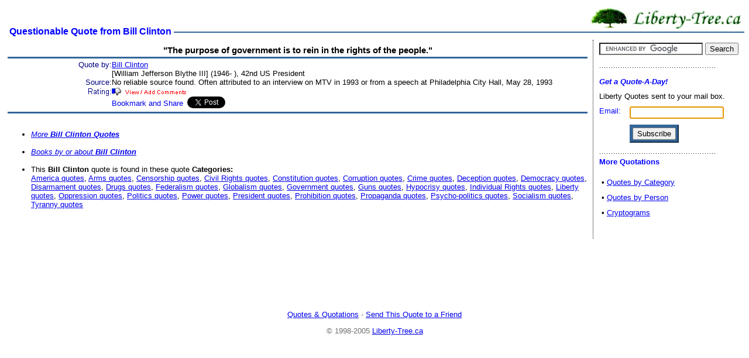

--- FILE ---
content_type: text/html; charset=US-ASCII
request_url: http://quotes.liberty-tree.ca/quote/bill_clinton_quote_a209
body_size: 13095
content:
<html><head>
<meta http-equiv="Content-Type" content="text/html; charset=ISO-8859-1">
<meta name="Language" content="en-us">
<meta name="document-classification" content="Quotations">
<META NAME="robots" content="index, follow">
<meta name="GOOGLEBOT" content="index, follow">
<META NAME="keywords" content="Bill Clinton quote,Bill Clinton quotation">
<META NAME="Description" content="Bill Clinton quote: The purpose of government is to rein in the rights of the people.">
<meta name="rating" content="General">
<meta name="distribution" content="Global">
<meta name="author" content="liberty-tree.ca Liberty Quotes">
<meta name="copyright" content="liberty-tree.ca 2005 - all rights reserved">
<meta name="Revisit-After" content="5 Days">

<title>Bill Clinton Quote/Quotation</title
><style type="text/css"><!--
.header {
  padding: 4px;
  margin-bottom: 7px;
  border-bottom: solid 2px #336699;
  background: #ffffff;
}
.title, .title td {
  font-size: 100%;
  font-color=blue
}
.title, .caption, tr.caption th {
  color: blue;
  font-weight: bold;
}
.quote {
  font-size: 11pt;
  font-family: Trebuchet MS, arial, sans-serif;
  text-align: center;
  font-weight: bold;
}
.sourcetbl {
  width: 100%;
  border-color: #336699;
  text-align: center;
  border-style: solid none solid none;
  border-width: 3px 0px 3px 0px;
  padding-left: 0px; 
  padding-right:5px;
  padding-top:3px;
  padding-bottom:3px;
  margin: 0px;
}
th.caption {
  white-space: nowrap;
  text-align: left;
}
.logo {
  padding-top: 0px;
}
.separator {
  background-color: #cfcfcf;
}
th {
  text-align: left;
  font-weight: normal;
}
body {
  background-color: #ffffff;
}
body, td, th {
  font-family: arial, sans-serif;
  font-size: 83%;
}
pre, code, tt {
  font-size: 83%;
}
.submit {
}
.bigSubmit {
  padding: 5px;
  background-color: #369;
  border-top: solid 2px white;
  border-left: solid 2px white;
  border-right: solid 2px black;
  border-bottom: solid 2px black;
}
.hint {
  font-size: 75%;
}
.title, .body {
  margin-right: 24px;
}
.title, .body, .form, .form-padding-top, .form-noborder {
  margin-left: 24px;
}
.form-padding-top {
  padding-top: 10px;
}
.form, .form-noindent, .form-padding-top, .form-noborder {
  background-color: #ffffff;
}
.form, .form-noindent, .form-padding-top {
  border: solid 1px #336699;
}
.form-sub-header {
  background-color: #efefef;
  border: solid 1px #336699;
  font-weight: bold;
  padding-top: 5px;
  padding-bottom: 5px;
}
table.form, table.form-padding-top {
  border-collapse: collapse;
}
.form .form {
  border-style: none;
}
.copyright {
  color: #6F6F6F;
}
.new {
  color: red;
  text-transform: uppercase;
}
.bignum {
  font-weight: bold;
  vertical-align: top;
  font-size: 260%;
}
.welcome-startbox {
  width: 100%;
  border-color: #336699;
  text-align: center;
  border-style: solid none solid none;
  border-width: 3px 0px 3px 0px;
  padding: 10px;
  margin: 0px;
}
.buttonborder {
  background-color: #336699;
  margin: 0px;
  padding: 2px;
  border-width: 2px;
  border-style: outset;
  border-color: #336699;
  border-spacing: 0;
}
.buttonborder td, buttonborder tr {
  background-color: #336699;
}
small {
  font-size: 75%;
}
/* fine-print (used for examples) */
.fine {
  color: #6f6f6f;
}
.inline {
  display: inline;
  vertical-align: middle;
}
tr.top {
  background-color: #efefef;
  font-weight: bold;
}
.indent5 {
  margin-left:5;
}
//--></style
> </head><body><script type="text/javascript"><!--
function openSendQuote(lang) {
  window.open("http://quotes.liberty-tree.ca/quotes.nsf/Send_Quote/138294d2c183994685256cf90021a209",
    "SendQuote",
    "width=600,height=550,location=no,menubar=no,"+
    "status=no,titlebar=no,toolbar=no,scrollbars=yes,resizable=yes");
}
  //--> </script
><table cellpadding="0" width=* cellspacing="0" valign=top> <tr><td width=* nowrap valign=bottom align=left class=title >&nbsp; Questionable Quote from Bill Clinton&nbsp;</td><td width=100% valign="top"> <table cellpadding="0" width="100%" cellspacing="0" class="header"> <tr
>   <td valign="bottom" class=logo><a href="http://liberty-tree.ca"><img src="http://quotes.liberty-tree.ca/quotes.nsf/LibertyTreeLogoW.jpg" height="38" width="260" alt="" border="0" align=right valign=top></a></td> </tr> </table> </td></tr> </table
><table cellpadding="0" cellspacing="5" border="0" width="100%"> <tr> <td width="100%" valign="top"> <center><table> <tr> <td width="100%" valign="top" class=quote><img src="http://quotes.liberty-tree.ca/quotes.nsf/t_space.gif" width=525 height=7 border=0><br
>"The purpose of government is to rein in the rights of the people."  </p
> </td> </tr> </table></center><table cellpadding="0" cellspacing="0" class="sourcetbl"> <tr valign="top"><td width="18%" ><div align="right"><font size="2" color="#000080" face="Arial">Quote by:</font></div></td><td width="82%" ><div align="left"><font size="2" face="Arial"><a href="http://quotes.liberty-tree.ca/quotes_by/bill+clinton">Bill Clinton</a><br>[William Jefferson Blythe III] (1946- ), 42nd US President</font></div></td></tr>
<tr valign="top"><td width="18%" ><div align="right"><font size="2" color="#000080" face="Arial">Source:</font></div></td><td width="82%" ><div align="left"><font size="2" face="Arial">No reliable source found.  Often attributed to an interview on MTV in 1993 or from a speech at Philadelphia City Hall, May 28, 1993</font></div></td></tr>
<tr valign="top"><td width="18%" ><div align="right"><font size="2" color="#000080" face="Arial"><img src="/quotes.nsf/rating.gif"></font></div></td><td width="82%" ><div align="left"><a href="http://quotes.liberty-tree.ca/quote_blog/Bill.Clinton.Quote.A209"><img src="/quotes.nsf/thumbsdown.gif" border=0><img src="/quotes.nsf/viewadd.gif" border=0></a></div></td></tr>
<tr valign="top"><td width="18%" ><div align="right"><font size="2" color="#000080" face="Arial">&nbsp;</font></div></td><td width="82%" ><div align="left"><!-- AddThis Button BEGIN -->
<script type="text/javascript">
var addthis_pub="libertyquotes";
var addthis_brand = "Liberty-Tree.ca";
var addthis_header_color = "#ffffff";
var addthis_header_background = "#000000";
</script>
<a href="http://www.addthis.com/bookmark.php?v=20" onmouseover="return addthis_open(this, '', '[URL]', '[TITLE]')" onmouseout="addthis_close()" onclick="return addthis_sendto()"><img src="http://s7.addthis.com/static/btn/lg-bookmark-en.gif" width="125" height="16" alt="Bookmark and Share" style="border:0"/></a><script type="text/javascript" src="http://s7.addthis.com/js/200/addthis_widget.js"></script>
<!-- AddThis Button END -->
<a href="http://twitter.com/share" class="twitter-share-button" data-count="none">Tweet</a><script type="text/javascript" src="http://platform.twitter.com/widgets.js"></script>&nbsp;<iframe src="http://www.facebook.com/plugins/like.php?href=http%3A%2F%2Fquotes.liberty-tree.ca%2Fquote_blog%2FBill.Clinton.Quote.A209&amp;layout=button_count&amp;show_faces=false&amp;width=90&amp;action=like&amp;colorscheme=light&amp;height=21" scrolling="no" frameborder="0" style="border:none; overflow:hidden; width:90px; height:21px;" allowTransparency="true"></iframe>
</div></td></tr>
</table> <br><ul> <li><i><a href="http://quotes.liberty-tree.ca/quotes_by/bill+clinton">More <b>Bill Clinton Quotes</b></a></i><br><br></li><li><i><a rel="nofollow" href="http://www.amazon.com/exec/obidos/external-search/?keyword=Bill+Clinton&tag=libertyquotes-20" target=_blank>Books by or about <b>Bill Clinton</b></a></i><br><br></li
><li>This <b>Bill Clinton</b> quote is found in these quote <b>Categories: </b><br><a rel="nofollow" href="http://quotes.liberty-tree.ca/quotes/america">America quotes</a>, <a rel="nofollow" href="http://quotes.liberty-tree.ca/quotes/arms">Arms quotes</a>, <a rel="nofollow" href="http://quotes.liberty-tree.ca/quotes/censorship">Censorship quotes</a>, <a rel="nofollow" href="http://quotes.liberty-tree.ca/quotes/civil+rights">Civil Rights quotes</a>, <a rel="nofollow" href="http://quotes.liberty-tree.ca/quotes/constitution">Constitution quotes</a>, <a rel="nofollow" href="http://quotes.liberty-tree.ca/quotes/corruption">Corruption quotes</a>, <a rel="nofollow" href="http://quotes.liberty-tree.ca/quotes/crime">Crime quotes</a>, <a rel="nofollow" href="http://quotes.liberty-tree.ca/quotes/deception">Deception quotes</a>, <a rel="nofollow" href="http://quotes.liberty-tree.ca/quotes/democracy">Democracy quotes</a>, <a rel="nofollow" href="http://quotes.liberty-tree.ca/quotes/disarmament">Disarmament quotes</a>, <a rel="nofollow" href="http://quotes.liberty-tree.ca/quotes/drugs">Drugs quotes</a>, <a rel="nofollow" href="http://quotes.liberty-tree.ca/quotes/federalism">Federalism quotes</a>, <a rel="nofollow" href="http://quotes.liberty-tree.ca/quotes/globalism">Globalism quotes</a>, <a rel="nofollow" href="http://quotes.liberty-tree.ca/quotes/government">Government quotes</a>, <a rel="nofollow" href="http://quotes.liberty-tree.ca/quotes/guns">Guns quotes</a>, <a rel="nofollow" href="http://quotes.liberty-tree.ca/quotes/hypocrisy">Hypocrisy quotes</a>, <a rel="nofollow" href="http://quotes.liberty-tree.ca/quotes/individual+rights">Individual Rights quotes</a>, <a rel="nofollow" href="http://quotes.liberty-tree.ca/quotes/liberty">Liberty quotes</a>, <a rel="nofollow" href="http://quotes.liberty-tree.ca/quotes/oppression">Oppression quotes</a>, <a rel="nofollow" href="http://quotes.liberty-tree.ca/quotes/politics">Politics quotes</a>, <a rel="nofollow" href="http://quotes.liberty-tree.ca/quotes/power">Power quotes</a>, <a rel="nofollow" href="http://quotes.liberty-tree.ca/quotes/president">President quotes</a>, <a rel="nofollow" href="http://quotes.liberty-tree.ca/quotes/prohibition">Prohibition quotes</a>, <a rel="nofollow" href="http://quotes.liberty-tree.ca/quotes/propaganda">Propaganda quotes</a>, <a rel="nofollow" href="http://quotes.liberty-tree.ca/quotes/psycho-politics">Psycho-politics quotes</a>, <a rel="nofollow" href="http://quotes.liberty-tree.ca/quotes/socialism">Socialism quotes</a>, <a rel="nofollow" href="http://quotes.liberty-tree.ca/quotes/tyranny">Tyranny quotes</a>  </li
> </ul></td> <td width="25" style="border-style:none dotted none none; border-right-width:1px">&nbsp;</td> <td valign="top"> <table cellpadding="5" width="20%" align="right" cellspacing="0" border="0">  
<!--Begin Google Search box-->
<tr> <td colspan="2" nowrap class="caption"><form action="http://www.google.com/cse" id="cse-search-box">
  <div>
    <input type="hidden" name="cx" value="partner-pub-0467877204822215:92udmp-lprt" />
    <input type="hidden" name="ie" value="ISO-8859-1" />
    <input type="text" name="q" size="20" />
    <input type="submit" name="sa" value="Search" />
  </div>
</form>
<script type="text/javascript" src="http://www.google.com/coop/cse/brand?form=cse-search-box&amp;lang=en"></script>
<img width="200" alt="" height="15" src="/quotes.nsf/sidedot.gif!OpenImageResource"> </td></tr>
<FORM METHOD=post ACTION="/quotes.nsf/SubscribePopup?CreateDocument" ENCTYPE="multipart/form-data" NAME="_SubscribePopup"> <tr class="caption"> <th colspan="2" nowrap> <font color=blue><i>Get a Quote-A-Day!</i></font> </th> </tr> <tr> <td colspan=2 align="left" nowrap valign="top"> Liberty Quotes sent to your mail box.</td> </tr> <tr> <td align="left" nowrap valign="top"> <font color=blue>Email: </font></td> <td> <div class="errorbox-good"> <input type="text" name="email" tabindex="1" maxlength="128" size="18">   <script type="text/javascript"><!--
    for(var i = 0; i < document.forms.length; ++i) {
      var obj = document.forms[i].elements["email"];
      if (obj) {
        if (obj.length) { obj = obj[0]; }
        if (obj.focus) { obj.focus(); }
      }
    }
  //--> </script>  </div> </td> </tr> <tr> <td>&nbsp;</td> <td> <table class="buttonborder"> <tr> <td> <input type="submit" name="null" value="Subscribe" tabindex="3"> </td> </tr> </table
></td> </tr> </form
> <tr> <td colspan="2"> <img width="200" alt="" height="15" src="/quotes.nsf/sidedot.gif!OpenImageResource"> <br> <div class="caption"> More Quotations </div> <br> <div style="padding-left:4px; line-height:200%">  &bull; <a href="http://quotes.liberty-tree.ca/famous_quotes">Quotes by Category</a> <br> &bull; <a href="http://quotes.liberty-tree.ca/quotes_authors">Quotes by Person</a> <br>  &bull; <a href="http://quotes.liberty-tree.ca/quotes.nsf/CryptoByCat!ReadForm">Cryptograms</a> <br> <br></div
></td> </tr> </table> </td> </tr> </table> <center
><p><script type="text/javascript"><!--
google_ad_client = "pub-0467877204822215";
google_ad_width = 728;
google_ad_height = 90;
google_ad_format = "728x90_as";
google_ad_channel ="5696784707";
//--></script>
<script type="text/javascript" src="http://pagead2.googlesyndication.com/pagead/show_ads.js">
</script></p
><span class="copyright"> <a href="http://quotes.liberty-tree.ca">Quotes & Quotations</a> - <a href="http://quotes.liberty-tree.ca/quotes.nsf/Send_Quote/138294d2c183994685256cf90021a209">Send This Quote to a Friend</a> <p> &copy; 1998-2005 <a href="http://liberty-tree.ca">Liberty-Tree.ca</a></span> </center
></body> </html> 


--- FILE ---
content_type: text/html; charset=utf-8
request_url: https://www.google.com/recaptcha/api2/aframe
body_size: 118
content:
<!DOCTYPE HTML><html><head><meta http-equiv="content-type" content="text/html; charset=UTF-8"></head><body><script nonce="v44n1THQpa4lUhy4vRzb1g">/** Anti-fraud and anti-abuse applications only. See google.com/recaptcha */ try{var clients={'sodar':'https://pagead2.googlesyndication.com/pagead/sodar?'};window.addEventListener("message",function(a){try{if(a.source===window.parent){var b=JSON.parse(a.data);var c=clients[b['id']];if(c){var d=document.createElement('img');d.src=c+b['params']+'&rc='+(localStorage.getItem("rc::a")?sessionStorage.getItem("rc::b"):"");window.document.body.appendChild(d);sessionStorage.setItem("rc::e",parseInt(sessionStorage.getItem("rc::e")||0)+1);localStorage.setItem("rc::h",'1769090796135');}}}catch(b){}});window.parent.postMessage("_grecaptcha_ready", "*");}catch(b){}</script></body></html>